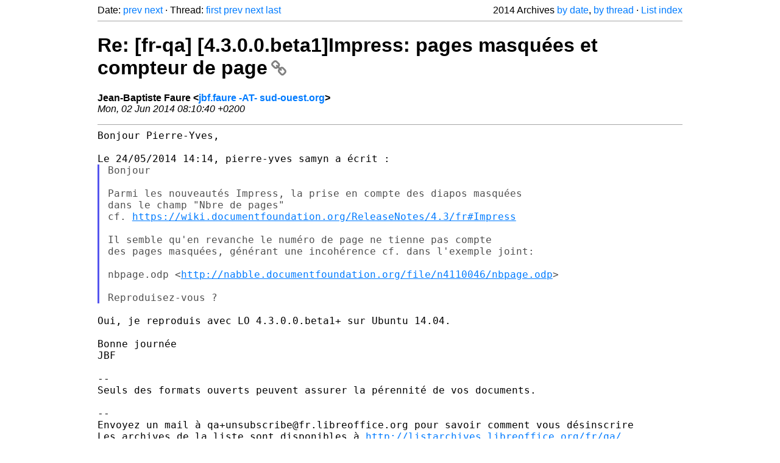

--- FILE ---
content_type: text/html
request_url: https://listarchives.libreoffice.org/fr/qa/2014/msg01094.html
body_size: 2152
content:
<!-- MHonArc v2.6.19+ -->
<!--X-Head-End-->
<!DOCTYPE html>
<html lang="en">
<head>
 <meta charset="UTF-8">
 <meta name="viewport" content="width=device-width, initial-scale=1.0">
 <title>Re: [fr-qa] [4.3.0.0.beta1]Impress: pages masquées et compteur de page &ndash; The Document Foundation Mailing List Archives</title>
 <link href="/mhonarc.css" rel="stylesheet">
 <link href="/css/font-awesome.min.css" rel="stylesheet">
 <link href="https://listarchives.tdf.io/i/7h0PR0pSBvgGkMBYAm-GNvmW" rel="bookmark"/>
</head>
<body>
 <div class="container">
<!--X-Body-Begin-->
<!--X-User-Header-->
<!--X-User-Header-End-->
<!--X-TopPNI-->
 <div class="topnav">
  Date: <a class="button" href="msg01093.html" title="Subject: [fr-qa] LibreOffice Gerrit News for core on 2014-06-02&#10;From: gerrit&#10;Date: Mon, 02 Jun 2014 06:00:01 -0000">prev</a> <a class="button" href="msg01095.html" title="Subject: Re: [fr-qa] [4.2.5]Envoyer un retour...&#10;From: Sophie&#10;Date: Mon, 02 Jun 2014 09:06:47 +0200">next</a> &middot;
  Thread: <a class="button" href="msg00968.html" title="Subject: [fr-qa] [4.3.0.0.beta1]Impress: pages masquées et compteur de page&#10;From: pierre-yves samyn&#10;Date: Sat, 24 May 2014 05:14:13 -0700 (PDT)">first</a> <a class="button" href="msg00968.html" title="Subject: [fr-qa] [4.3.0.0.beta1]Impress: pages masquées et compteur de page&#10;From: pierre-yves samyn&#10;Date: Sat, 24 May 2014 05:14:13 -0700 (PDT)">prev</a> <a class="button" href="msg01164.html" title="Subject: [fr-qa] Re: [4.3.0.0.beta1]Impress: pages masquées et compteur de page&#10;From: pierre-yves samyn&#10;Date: Sat, 7 Jun 2014 09:07:45 -0700 (PDT)">next</a> <a class="button" href="msg01164.html" title="Subject: [fr-qa] Re: [4.3.0.0.beta1]Impress: pages masquées et compteur de page&#10;From: pierre-yves samyn&#10;Date: Sat, 7 Jun 2014 09:07:45 -0700 (PDT)">last</a>
  <div class="topnav-right">
   2014 Archives <a href="mail4.html#01094">by date</a>,
   <a href="thrd4.html#01094">by thread</a> &middot;
   <a href="./..">List index</a>
  </div>
 </div>
 <hr>

<!--X-TopPNI-End-->
<!--X-MsgBody-->
<!--X-Subject-Header-Begin-->
 <h1><a href="https://listarchives.tdf.io/i/7h0PR0pSBvgGkMBYAm-GNvmW" title="Permalink: Re: [fr-qa] [4.3.0.0.beta1]Impress: pages masquées et compteur de page" rel="bookmark" class="permalink">Re: [fr-qa] [4.3.0.0.beta1]Impress: pages masquées et compteur de page<i class="fa fa-link"></i></a></h1>
<!--X-Subject-Header-End-->
<!--X-Head-of-Message-->
<ul class="msgfields">
<li><!--From--> <b>Jean-Baptiste Faure &lt;<a href="mailto:noreply@example.net?Subject=Re:%20%5Bfr-qa%5D%20%5B4.3.0.0.beta1%5DImpress:%20pages%20masqu%C3%A9es%20et%20compteur%20de%20page&In-Reply-To=538C1560.9050105%40sud-ouest.org">jbf.faure -AT- sud-ouest.org</a>&gt;</b></li>
<li><!--Date--> <i>Mon, 02 Jun 2014 08:10:40 +0200</i></li>
</ul>
<!--X-Head-of-Message-End-->
<!--X-Head-Body-Sep-Begin-->
<hr>
<!--X-Head-Body-Sep-End-->
<!--X-Body-of-Message-->
<pre style="margin: 0em;">Bonjour Pierre-Yves,

Le 24/05/2014 14:14, pierre-yves samyn a écrit :
</pre><blockquote class="mhquote"><pre style="margin: 0em;">Bonjour

Parmi les nouveautés Impress, la prise en compte des diapos masquées
dans le champ &quot;Nbre de pages&quot;
cf. <a  rel="nofollow" href="https://wiki.documentfoundation.org/ReleaseNotes/4.3/fr#Impress">https://wiki.documentfoundation.org/ReleaseNotes/4.3/fr#Impress</a>

Il semble qu'en revanche le numéro de page ne tienne pas compte 
des pages masquées, générant une incohérence cf. dans l'exemple joint:

nbpage.odp &lt;<a  rel="nofollow" href="http://nabble.documentfoundation.org/file/n4110046/nbpage.odp">http://nabble.documentfoundation.org/file/n4110046/nbpage.odp</a>&gt;  

Reproduisez-vous ?
</pre></blockquote><pre style="margin: 0em;">

Oui, je reproduis avec LO 4.3.0.0.beta1+ sur Ubuntu 14.04.

Bonne journée
JBF

-- 
Seuls des formats ouverts peuvent assurer la pérennité de vos documents.

-- 
Envoyez un mail à qa+unsubscribe@fr.libreoffice.org pour savoir comment vous désinscrire
Les archives de la liste sont disponibles à <a  rel="nofollow" href="http://listarchives.libreoffice.org/fr/qa/">http://listarchives.libreoffice.org/fr/qa/</a>
Tous les messages envoyés sur cette liste seront archivés publiquement et ne pourront pas être 
supprimés
</pre>
<!--X-Body-of-Message-End-->
<!--X-MsgBody-End-->
<!--X-Follow-Ups-->
<hr>
<h3 class="tslice">Context</h3>
<ul class="tslice">
  <li><a id="00968" href="msg00968.html" title="Subject: [fr-qa] [4.3.0.0.beta1]Impress: pages masquées et compteur de page&#10;From: pierre-yves samyn&#10;Date: Sat, 24 May 2014 05:14:13 -0700 (PDT)">[fr-qa] [4.3.0.0.beta1]Impress: pages masquées et compteur de page</a> &middot; <em>pierre-yves samyn</em>
<ul>
<li><strong>Re: [fr-qa] [4.3.0.0.beta1]Impress: pages masquées et compteur de page</strong> &middot; <em>Jean-Baptiste Faure</em>
<ul>
  <li><a id="01164" href="msg01164.html" title="Subject: [fr-qa] Re: [4.3.0.0.beta1]Impress: pages masquées et compteur de page&#10;From: pierre-yves samyn&#10;Date: Sat, 7 Jun 2014 09:07:45 -0700 (PDT)">[fr-qa] Re: [4.3.0.0.beta1]Impress: pages masquées et compteur de page</a> &middot; <em>pierre-yves samyn</em>
</li>
</ul>
</li>
</ul>
</li>
</ul>

<!--X-Follow-Ups-End-->
<!--X-References-->
<!--X-References-End-->
<!--X-BotPNI-->
<!-- -->

<!--X-BotPNI-End-->
<!--X-User-Footer-->
<!--X-User-Footer-End-->
   <hr>
 <div class="imprint">
  <a href="https://www.documentfoundation.org/privacy">Privacy Policy</a> |
  <a href="https://www.documentfoundation.org/imprint">Impressum (Legal Info)</a> |
  <em>Copyright information</em>: Unless otherwise specified, all text and images
  on this website are licensed under the
  <a rel="license" href="https://creativecommons.org/licenses/by-sa/3.0/">Creative Commons Attribution-Share Alike 3.0 License</a>.
  This does not include the source code of LibreOffice, which is
  licensed under the Mozilla Public License (<a href="https://www.libreoffice.org/download/license/">MPLv2</a>).
  &quot;LibreOffice&quot; and &quot;The Document Foundation&quot; are
  registered trademarks of their corresponding registered owners or are
  in actual use as trademarks in one or more countries. Their respective
  logos and icons are also subject to international copyright laws. Use
  thereof is explained in our <a href="https://wiki.documentfoundation.org/TradeMark_Policy">trademark policy</a>.
 </div>

 </div>
</body>
</html>
